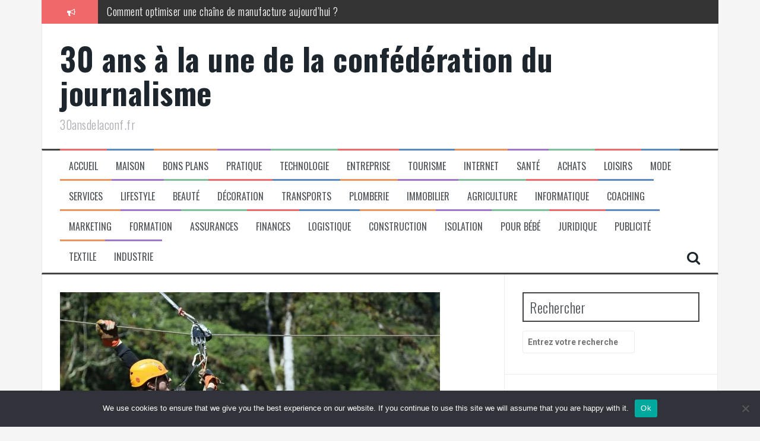

--- FILE ---
content_type: text/html; charset=UTF-8
request_url: https://30ansdelaconf.fr/aventure-unique-lors-dun-sejour-saut-a-lelastique-a-paris/
body_size: 22787
content:
<!DOCTYPE html>
<html dir="ltr" lang="fr-FR" prefix="og: https://ogp.me/ns#">
<head>
<meta charset="UTF-8">
<meta name="viewport" content="width=device-width, initial-scale=1">
<link rel="profile" href="https://gmpg.org/xfn/11">
<link rel="pingback" href="https://30ansdelaconf.fr/xmlrpc.php">

<title>Paris : Plongez dans l'audace du saut à l'élastique</title>

		<!-- All in One SEO 4.9.3 - aioseo.com -->
	<meta name="description" content="Paris offre une expérience de saut à l&#039;élastique ? Si vous êtes à la recherche d&#039;une aventure unique, le saut à l&#039;élastique à Paris est une option à considérer." />
	<meta name="robots" content="max-image-preview:large" />
	<meta name="author" content="Zozo"/>
	<link rel="canonical" href="https://30ansdelaconf.fr/aventure-unique-lors-dun-sejour-saut-a-lelastique-a-paris/" />
	<meta name="generator" content="All in One SEO (AIOSEO) 4.9.3" />
		<meta property="og:locale" content="fr_FR" />
		<meta property="og:site_name" content="30 ans à la une de la confédération du journalisme - 30ansdelaconf.fr" />
		<meta property="og:type" content="article" />
		<meta property="og:title" content="Paris : Plongez dans l&#039;audace du saut à l&#039;élastique" />
		<meta property="og:description" content="Paris offre une expérience de saut à l&#039;élastique ? Si vous êtes à la recherche d&#039;une aventure unique, le saut à l&#039;élastique à Paris est une option à considérer." />
		<meta property="og:url" content="https://30ansdelaconf.fr/aventure-unique-lors-dun-sejour-saut-a-lelastique-a-paris/" />
		<meta property="article:published_time" content="2024-03-07T11:34:29+00:00" />
		<meta property="article:modified_time" content="2024-03-07T11:34:29+00:00" />
		<meta name="twitter:card" content="summary_large_image" />
		<meta name="twitter:title" content="Paris : Plongez dans l&#039;audace du saut à l&#039;élastique" />
		<meta name="twitter:description" content="Paris offre une expérience de saut à l&#039;élastique ? Si vous êtes à la recherche d&#039;une aventure unique, le saut à l&#039;élastique à Paris est une option à considérer." />
		<script type="application/ld+json" class="aioseo-schema">
			{"@context":"https:\/\/schema.org","@graph":[{"@type":"BlogPosting","@id":"https:\/\/30ansdelaconf.fr\/aventure-unique-lors-dun-sejour-saut-a-lelastique-a-paris\/#blogposting","name":"Paris : Plongez dans l'audace du saut \u00e0 l'\u00e9lastique","headline":"Pr\u00eat \u00e0 vivre une aventure unique lors d&rsquo;un s\u00e9jour saut \u00e0 l&rsquo;\u00e9lastique \u00e0 Paris ?","author":{"@id":"##author"},"publisher":{"@id":"https:\/\/30ansdelaconf.fr\/#organization"},"image":{"@type":"ImageObject","url":"https:\/\/30ansdelaconf.fr\/wp-content\/uploads\/2024\/03\/sejour-saut-a-lelastique-a-Paris.jpg","width":640,"height":427,"caption":"s\u00e9jour saut \u00e0 l'\u00e9lastique \u00e0 Paris"},"datePublished":"2024-03-07T12:34:29+01:00","dateModified":"2024-03-07T12:34:29+01:00","inLanguage":"fr-FR","mainEntityOfPage":{"@id":"https:\/\/30ansdelaconf.fr\/aventure-unique-lors-dun-sejour-saut-a-lelastique-a-paris\/#webpage"},"isPartOf":{"@id":"https:\/\/30ansdelaconf.fr\/aventure-unique-lors-dun-sejour-saut-a-lelastique-a-paris\/#webpage"},"articleSection":"Tourisme, saut \u00e0 l'\u00e9lastique"},{"@type":"BreadcrumbList","@id":"https:\/\/30ansdelaconf.fr\/aventure-unique-lors-dun-sejour-saut-a-lelastique-a-paris\/#breadcrumblist","itemListElement":[{"@type":"ListItem","@id":"https:\/\/30ansdelaconf.fr#listItem","position":1,"name":"Accueil","item":"https:\/\/30ansdelaconf.fr","nextItem":{"@type":"ListItem","@id":"https:\/\/30ansdelaconf.fr\/category\/tourisme\/#listItem","name":"Tourisme"}},{"@type":"ListItem","@id":"https:\/\/30ansdelaconf.fr\/category\/tourisme\/#listItem","position":2,"name":"Tourisme","item":"https:\/\/30ansdelaconf.fr\/category\/tourisme\/","nextItem":{"@type":"ListItem","@id":"https:\/\/30ansdelaconf.fr\/aventure-unique-lors-dun-sejour-saut-a-lelastique-a-paris\/#listItem","name":"Pr\u00eat \u00e0 vivre une aventure unique lors d&rsquo;un s\u00e9jour saut \u00e0 l&rsquo;\u00e9lastique \u00e0 Paris ?"},"previousItem":{"@type":"ListItem","@id":"https:\/\/30ansdelaconf.fr#listItem","name":"Accueil"}},{"@type":"ListItem","@id":"https:\/\/30ansdelaconf.fr\/aventure-unique-lors-dun-sejour-saut-a-lelastique-a-paris\/#listItem","position":3,"name":"Pr\u00eat \u00e0 vivre une aventure unique lors d&rsquo;un s\u00e9jour saut \u00e0 l&rsquo;\u00e9lastique \u00e0 Paris ?","previousItem":{"@type":"ListItem","@id":"https:\/\/30ansdelaconf.fr\/category\/tourisme\/#listItem","name":"Tourisme"}}]},{"@type":"Organization","@id":"https:\/\/30ansdelaconf.fr\/#organization","name":"30 ans \u00e0 la une de la conf\u00e9d\u00e9ration du journalisme","description":"30ansdelaconf.fr","url":"https:\/\/30ansdelaconf.fr\/","logo":{"@type":"ImageObject","url":"https:\/\/30ansdelaconf.fr\/wp-content\/uploads\/2021\/11\/orange-g28518e196_640-e1635768569643.png","@id":"https:\/\/30ansdelaconf.fr\/aventure-unique-lors-dun-sejour-saut-a-lelastique-a-paris\/#organizationLogo","width":250,"height":247,"caption":"30ansdelaconf.fr\/"},"image":{"@id":"https:\/\/30ansdelaconf.fr\/aventure-unique-lors-dun-sejour-saut-a-lelastique-a-paris\/#organizationLogo"}},{"@type":"Person","@id":"##author","url":"#","name":"Zozo"},{"@type":"WebPage","@id":"https:\/\/30ansdelaconf.fr\/aventure-unique-lors-dun-sejour-saut-a-lelastique-a-paris\/#webpage","url":"https:\/\/30ansdelaconf.fr\/aventure-unique-lors-dun-sejour-saut-a-lelastique-a-paris\/","name":"Paris : Plongez dans l'audace du saut \u00e0 l'\u00e9lastique","description":"Paris offre une exp\u00e9rience de saut \u00e0 l'\u00e9lastique ? Si vous \u00eates \u00e0 la recherche d'une aventure unique, le saut \u00e0 l'\u00e9lastique \u00e0 Paris est une option \u00e0 consid\u00e9rer.","inLanguage":"fr-FR","isPartOf":{"@id":"https:\/\/30ansdelaconf.fr\/#website"},"breadcrumb":{"@id":"https:\/\/30ansdelaconf.fr\/aventure-unique-lors-dun-sejour-saut-a-lelastique-a-paris\/#breadcrumblist"},"author":{"@id":"##author"},"creator":{"@id":"##author"},"image":{"@type":"ImageObject","url":"https:\/\/30ansdelaconf.fr\/wp-content\/uploads\/2024\/03\/sejour-saut-a-lelastique-a-Paris.jpg","@id":"https:\/\/30ansdelaconf.fr\/aventure-unique-lors-dun-sejour-saut-a-lelastique-a-paris\/#mainImage","width":640,"height":427,"caption":"s\u00e9jour saut \u00e0 l'\u00e9lastique \u00e0 Paris"},"primaryImageOfPage":{"@id":"https:\/\/30ansdelaconf.fr\/aventure-unique-lors-dun-sejour-saut-a-lelastique-a-paris\/#mainImage"},"datePublished":"2024-03-07T12:34:29+01:00","dateModified":"2024-03-07T12:34:29+01:00"},{"@type":"WebSite","@id":"https:\/\/30ansdelaconf.fr\/#website","url":"https:\/\/30ansdelaconf.fr\/","name":"30 ans \u00e0 la une de la conf\u00e9d\u00e9ration du journalisme","description":"30ansdelaconf.fr","inLanguage":"fr-FR","publisher":{"@id":"https:\/\/30ansdelaconf.fr\/#organization"}}]}
		</script>
		<!-- All in One SEO -->

<link rel='dns-prefetch' href='//www.googletagmanager.com' />
<link rel='dns-prefetch' href='//fonts.googleapis.com' />
<link rel='dns-prefetch' href='//pagead2.googlesyndication.com' />
<link rel="alternate" type="application/rss+xml" title="30 ans à la une de la confédération du journalisme &raquo; Flux" href="https://30ansdelaconf.fr/feed/" />
<link rel="alternate" type="application/rss+xml" title="30 ans à la une de la confédération du journalisme &raquo; Flux des commentaires" href="https://30ansdelaconf.fr/comments/feed/" />
<link rel="alternate" title="oEmbed (JSON)" type="application/json+oembed" href="https://30ansdelaconf.fr/wp-json/oembed/1.0/embed?url=https%3A%2F%2F30ansdelaconf.fr%2Faventure-unique-lors-dun-sejour-saut-a-lelastique-a-paris%2F" />
<link rel="alternate" title="oEmbed (XML)" type="text/xml+oembed" href="https://30ansdelaconf.fr/wp-json/oembed/1.0/embed?url=https%3A%2F%2F30ansdelaconf.fr%2Faventure-unique-lors-dun-sejour-saut-a-lelastique-a-paris%2F&#038;format=xml" />
<style id='wp-img-auto-sizes-contain-inline-css' type='text/css'>
img:is([sizes=auto i],[sizes^="auto," i]){contain-intrinsic-size:3000px 1500px}
/*# sourceURL=wp-img-auto-sizes-contain-inline-css */
</style>
<link rel='stylesheet' id='flex-posts-css' href='https://30ansdelaconf.fr/wp-content/plugins/flex-posts/public/css/flex-posts.min.css?ver=1.12.0' type='text/css' media='all' />
<style id='wp-emoji-styles-inline-css' type='text/css'>

	img.wp-smiley, img.emoji {
		display: inline !important;
		border: none !important;
		box-shadow: none !important;
		height: 1em !important;
		width: 1em !important;
		margin: 0 0.07em !important;
		vertical-align: -0.1em !important;
		background: none !important;
		padding: 0 !important;
	}
/*# sourceURL=wp-emoji-styles-inline-css */
</style>
<style id='classic-theme-styles-inline-css' type='text/css'>
/*! This file is auto-generated */
.wp-block-button__link{color:#fff;background-color:#32373c;border-radius:9999px;box-shadow:none;text-decoration:none;padding:calc(.667em + 2px) calc(1.333em + 2px);font-size:1.125em}.wp-block-file__button{background:#32373c;color:#fff;text-decoration:none}
/*# sourceURL=/wp-includes/css/classic-themes.min.css */
</style>
<link rel='stylesheet' id='cookie-notice-front-css' href='https://30ansdelaconf.fr/wp-content/plugins/cookie-notice/css/front.min.css?ver=2.5.11' type='text/css' media='all' />
<link rel='stylesheet' id='flymag-bootstrap-css' href='https://30ansdelaconf.fr/wp-content/themes/flymag/bootstrap/css/bootstrap.min.css?ver=1' type='text/css' media='all' />
<link rel='stylesheet' id='flymag-body-fonts-css' href='//fonts.googleapis.com/css?family=Roboto%3A400%2C400italic%2C700%2C700italic&#038;ver=6.9' type='text/css' media='all' />
<link rel='stylesheet' id='flymag-headings-fonts-css' href='//fonts.googleapis.com/css?family=Oswald%3A400%2C300%2C700&#038;ver=6.9' type='text/css' media='all' />
<link rel='stylesheet' id='flymag-style-css' href='https://30ansdelaconf.fr/wp-content/themes/flymag/style.css?ver=b8c4a3cf3ad3b0e62e880ad2d58bce44' type='text/css' media='all' />
<style id='flymag-style-inline-css' type='text/css'>
.social-navigation li:hover > a::before, a, a:hover, a:focus, a:active { color:}
.custom-menu-item-1:hover, .custom-menu-item-1 .sub-menu, .ticker-info, button, .button, input[type="button"], input[type="reset"], input[type="submit"] { background-color:}
.custom-menu-item-1 { border-color:}
.custom-menu-item-2:hover, .custom-menu-item-2 .sub-menu { background-color:}
.custom-menu-item-2 { border-color:}
.custom-menu-item-3:hover, .custom-menu-item-3 .sub-menu { background-color:}
.custom-menu-item-3 { border-color:}
.custom-menu-item-4:hover, .custom-menu-item-4 .sub-menu { background-color:}
.custom-menu-item-4 { border-color:}
.custom-menu-item-0:hover, .custom-menu-item-0 .sub-menu { background-color:}
.custom-menu-item-0 { border-color:}
.site-branding { background-color:}
.news-ticker { background-color:}
.site-title a, .site-title a:hover { color:}
.site-description { color:}
.main-navigation { background-color:}
.main-navigation a, .main-navigation li::before { color:}
body { color:}
.widget-area .widget, .widget-area .widget a { color:}
.site-footer, .footer-widget-area { background-color:}

/*# sourceURL=flymag-style-inline-css */
</style>
<link rel='stylesheet' id='flymag-font-awesome-css' href='https://30ansdelaconf.fr/wp-content/themes/flymag/fonts/font-awesome.min.css?ver=b8c4a3cf3ad3b0e62e880ad2d58bce44' type='text/css' media='all' />
<script type="text/javascript" id="cookie-notice-front-js-before">
/* <![CDATA[ */
var cnArgs = {"ajaxUrl":"https:\/\/30ansdelaconf.fr\/wp-admin\/admin-ajax.php","nonce":"f46293a20c","hideEffect":"fade","position":"bottom","onScroll":false,"onScrollOffset":100,"onClick":false,"cookieName":"cookie_notice_accepted","cookieTime":2592000,"cookieTimeRejected":2592000,"globalCookie":false,"redirection":false,"cache":false,"revokeCookies":false,"revokeCookiesOpt":"automatic"};

//# sourceURL=cookie-notice-front-js-before
/* ]]> */
</script>
<script type="text/javascript" src="https://30ansdelaconf.fr/wp-content/plugins/cookie-notice/js/front.min.js?ver=2.5.11" id="cookie-notice-front-js"></script>
<script type="text/javascript" src="https://30ansdelaconf.fr/wp-includes/js/jquery/jquery.min.js?ver=3.7.1" id="jquery-core-js"></script>
<script type="text/javascript" src="https://30ansdelaconf.fr/wp-includes/js/jquery/jquery-migrate.min.js?ver=3.4.1" id="jquery-migrate-js"></script>
<script type="text/javascript" src="https://30ansdelaconf.fr/wp-content/themes/flymag/js/jquery.fitvids.js?ver=1" id="flymag-fitvids-js"></script>
<script type="text/javascript" src="https://30ansdelaconf.fr/wp-content/themes/flymag/js/jquery.slicknav.min.js?ver=1" id="flymag-slicknav-js"></script>
<script type="text/javascript" src="https://30ansdelaconf.fr/wp-content/themes/flymag/js/jquery.easy-ticker.min.js?ver=1" id="flymag-ticker-js"></script>
<script type="text/javascript" src="https://30ansdelaconf.fr/wp-content/themes/flymag/js/wow.min.js?ver=1" id="flymag-animations-js"></script>
<script type="text/javascript" src="https://30ansdelaconf.fr/wp-content/themes/flymag/js/scripts.js?ver=1" id="flymag-scripts-js"></script>
<script type="text/javascript" src="https://30ansdelaconf.fr/wp-content/themes/flymag/js/owl.carousel.min.js?ver=1" id="flymag-owl-script-js"></script>
<script type="text/javascript" id="flymag-slider-init-js-extra">
/* <![CDATA[ */
var sliderOptions = {"slideshowspeed":"4000"};
//# sourceURL=flymag-slider-init-js-extra
/* ]]> */
</script>
<script type="text/javascript" src="https://30ansdelaconf.fr/wp-content/themes/flymag/js/slider-init.js?ver=1" id="flymag-slider-init-js"></script>

<!-- Extrait de code de la balise Google (gtag.js) ajouté par Site Kit -->
<!-- Extrait Google Analytics ajouté par Site Kit -->
<script type="text/javascript" src="https://www.googletagmanager.com/gtag/js?id=GT-TBVNR6K" id="google_gtagjs-js" async></script>
<script type="text/javascript" id="google_gtagjs-js-after">
/* <![CDATA[ */
window.dataLayer = window.dataLayer || [];function gtag(){dataLayer.push(arguments);}
gtag("set","linker",{"domains":["30ansdelaconf.fr"]});
gtag("js", new Date());
gtag("set", "developer_id.dZTNiMT", true);
gtag("config", "GT-TBVNR6K");
//# sourceURL=google_gtagjs-js-after
/* ]]> */
</script>
<link rel="https://api.w.org/" href="https://30ansdelaconf.fr/wp-json/" /><link rel="alternate" title="JSON" type="application/json" href="https://30ansdelaconf.fr/wp-json/wp/v2/posts/3492" /><link rel="EditURI" type="application/rsd+xml" title="RSD" href="https://30ansdelaconf.fr/xmlrpc.php?rsd" />
<meta name="generator" content="Site Kit by Google 1.170.0" /><!--[if lt IE 9]>
<script src="https://30ansdelaconf.fr/wp-content/themes/flymag/js/html5shiv.js"></script>
<![endif]-->

<!-- Balises Meta Google AdSense ajoutées par Site Kit -->
<meta name="google-adsense-platform-account" content="ca-host-pub-2644536267352236">
<meta name="google-adsense-platform-domain" content="sitekit.withgoogle.com">
<!-- Fin des balises Meta End Google AdSense ajoutées par Site Kit -->
<style type="text/css">.recentcomments a{display:inline !important;padding:0 !important;margin:0 !important;}</style>
<!-- Extrait Google AdSense ajouté par Site Kit -->
<script type="text/javascript" async="async" src="https://pagead2.googlesyndication.com/pagead/js/adsbygoogle.js?client=ca-pub-9452625998653244&amp;host=ca-host-pub-2644536267352236" crossorigin="anonymous"></script>

<!-- End Google AdSense snippet added by Site Kit -->
<link rel="icon" href="https://30ansdelaconf.fr/wp-content/uploads/2021/11/cropped-orange-g28518e196_640-e1635768569643-32x32.png" sizes="32x32" />
<link rel="icon" href="https://30ansdelaconf.fr/wp-content/uploads/2021/11/cropped-orange-g28518e196_640-e1635768569643-192x192.png" sizes="192x192" />
<link rel="apple-touch-icon" href="https://30ansdelaconf.fr/wp-content/uploads/2021/11/cropped-orange-g28518e196_640-e1635768569643-180x180.png" />
<meta name="msapplication-TileImage" content="https://30ansdelaconf.fr/wp-content/uploads/2021/11/cropped-orange-g28518e196_640-e1635768569643-270x270.png" />
<style id='wp-block-heading-inline-css' type='text/css'>
h1:where(.wp-block-heading).has-background,h2:where(.wp-block-heading).has-background,h3:where(.wp-block-heading).has-background,h4:where(.wp-block-heading).has-background,h5:where(.wp-block-heading).has-background,h6:where(.wp-block-heading).has-background{padding:1.25em 2.375em}h1.has-text-align-left[style*=writing-mode]:where([style*=vertical-lr]),h1.has-text-align-right[style*=writing-mode]:where([style*=vertical-rl]),h2.has-text-align-left[style*=writing-mode]:where([style*=vertical-lr]),h2.has-text-align-right[style*=writing-mode]:where([style*=vertical-rl]),h3.has-text-align-left[style*=writing-mode]:where([style*=vertical-lr]),h3.has-text-align-right[style*=writing-mode]:where([style*=vertical-rl]),h4.has-text-align-left[style*=writing-mode]:where([style*=vertical-lr]),h4.has-text-align-right[style*=writing-mode]:where([style*=vertical-rl]),h5.has-text-align-left[style*=writing-mode]:where([style*=vertical-lr]),h5.has-text-align-right[style*=writing-mode]:where([style*=vertical-rl]),h6.has-text-align-left[style*=writing-mode]:where([style*=vertical-lr]),h6.has-text-align-right[style*=writing-mode]:where([style*=vertical-rl]){rotate:180deg}
/*# sourceURL=https://30ansdelaconf.fr/wp-includes/blocks/heading/style.min.css */
</style>
<style id='wp-block-paragraph-inline-css' type='text/css'>
.is-small-text{font-size:.875em}.is-regular-text{font-size:1em}.is-large-text{font-size:2.25em}.is-larger-text{font-size:3em}.has-drop-cap:not(:focus):first-letter{float:left;font-size:8.4em;font-style:normal;font-weight:100;line-height:.68;margin:.05em .1em 0 0;text-transform:uppercase}body.rtl .has-drop-cap:not(:focus):first-letter{float:none;margin-left:.1em}p.has-drop-cap.has-background{overflow:hidden}:root :where(p.has-background){padding:1.25em 2.375em}:where(p.has-text-color:not(.has-link-color)) a{color:inherit}p.has-text-align-left[style*="writing-mode:vertical-lr"],p.has-text-align-right[style*="writing-mode:vertical-rl"]{rotate:180deg}
/*# sourceURL=https://30ansdelaconf.fr/wp-includes/blocks/paragraph/style.min.css */
</style>
<style id='global-styles-inline-css' type='text/css'>
:root{--wp--preset--aspect-ratio--square: 1;--wp--preset--aspect-ratio--4-3: 4/3;--wp--preset--aspect-ratio--3-4: 3/4;--wp--preset--aspect-ratio--3-2: 3/2;--wp--preset--aspect-ratio--2-3: 2/3;--wp--preset--aspect-ratio--16-9: 16/9;--wp--preset--aspect-ratio--9-16: 9/16;--wp--preset--color--black: #000000;--wp--preset--color--cyan-bluish-gray: #abb8c3;--wp--preset--color--white: #ffffff;--wp--preset--color--pale-pink: #f78da7;--wp--preset--color--vivid-red: #cf2e2e;--wp--preset--color--luminous-vivid-orange: #ff6900;--wp--preset--color--luminous-vivid-amber: #fcb900;--wp--preset--color--light-green-cyan: #7bdcb5;--wp--preset--color--vivid-green-cyan: #00d084;--wp--preset--color--pale-cyan-blue: #8ed1fc;--wp--preset--color--vivid-cyan-blue: #0693e3;--wp--preset--color--vivid-purple: #9b51e0;--wp--preset--gradient--vivid-cyan-blue-to-vivid-purple: linear-gradient(135deg,rgb(6,147,227) 0%,rgb(155,81,224) 100%);--wp--preset--gradient--light-green-cyan-to-vivid-green-cyan: linear-gradient(135deg,rgb(122,220,180) 0%,rgb(0,208,130) 100%);--wp--preset--gradient--luminous-vivid-amber-to-luminous-vivid-orange: linear-gradient(135deg,rgb(252,185,0) 0%,rgb(255,105,0) 100%);--wp--preset--gradient--luminous-vivid-orange-to-vivid-red: linear-gradient(135deg,rgb(255,105,0) 0%,rgb(207,46,46) 100%);--wp--preset--gradient--very-light-gray-to-cyan-bluish-gray: linear-gradient(135deg,rgb(238,238,238) 0%,rgb(169,184,195) 100%);--wp--preset--gradient--cool-to-warm-spectrum: linear-gradient(135deg,rgb(74,234,220) 0%,rgb(151,120,209) 20%,rgb(207,42,186) 40%,rgb(238,44,130) 60%,rgb(251,105,98) 80%,rgb(254,248,76) 100%);--wp--preset--gradient--blush-light-purple: linear-gradient(135deg,rgb(255,206,236) 0%,rgb(152,150,240) 100%);--wp--preset--gradient--blush-bordeaux: linear-gradient(135deg,rgb(254,205,165) 0%,rgb(254,45,45) 50%,rgb(107,0,62) 100%);--wp--preset--gradient--luminous-dusk: linear-gradient(135deg,rgb(255,203,112) 0%,rgb(199,81,192) 50%,rgb(65,88,208) 100%);--wp--preset--gradient--pale-ocean: linear-gradient(135deg,rgb(255,245,203) 0%,rgb(182,227,212) 50%,rgb(51,167,181) 100%);--wp--preset--gradient--electric-grass: linear-gradient(135deg,rgb(202,248,128) 0%,rgb(113,206,126) 100%);--wp--preset--gradient--midnight: linear-gradient(135deg,rgb(2,3,129) 0%,rgb(40,116,252) 100%);--wp--preset--font-size--small: 13px;--wp--preset--font-size--medium: 20px;--wp--preset--font-size--large: 36px;--wp--preset--font-size--x-large: 42px;--wp--preset--spacing--20: 0.44rem;--wp--preset--spacing--30: 0.67rem;--wp--preset--spacing--40: 1rem;--wp--preset--spacing--50: 1.5rem;--wp--preset--spacing--60: 2.25rem;--wp--preset--spacing--70: 3.38rem;--wp--preset--spacing--80: 5.06rem;--wp--preset--shadow--natural: 6px 6px 9px rgba(0, 0, 0, 0.2);--wp--preset--shadow--deep: 12px 12px 50px rgba(0, 0, 0, 0.4);--wp--preset--shadow--sharp: 6px 6px 0px rgba(0, 0, 0, 0.2);--wp--preset--shadow--outlined: 6px 6px 0px -3px rgb(255, 255, 255), 6px 6px rgb(0, 0, 0);--wp--preset--shadow--crisp: 6px 6px 0px rgb(0, 0, 0);}:where(.is-layout-flex){gap: 0.5em;}:where(.is-layout-grid){gap: 0.5em;}body .is-layout-flex{display: flex;}.is-layout-flex{flex-wrap: wrap;align-items: center;}.is-layout-flex > :is(*, div){margin: 0;}body .is-layout-grid{display: grid;}.is-layout-grid > :is(*, div){margin: 0;}:where(.wp-block-columns.is-layout-flex){gap: 2em;}:where(.wp-block-columns.is-layout-grid){gap: 2em;}:where(.wp-block-post-template.is-layout-flex){gap: 1.25em;}:where(.wp-block-post-template.is-layout-grid){gap: 1.25em;}.has-black-color{color: var(--wp--preset--color--black) !important;}.has-cyan-bluish-gray-color{color: var(--wp--preset--color--cyan-bluish-gray) !important;}.has-white-color{color: var(--wp--preset--color--white) !important;}.has-pale-pink-color{color: var(--wp--preset--color--pale-pink) !important;}.has-vivid-red-color{color: var(--wp--preset--color--vivid-red) !important;}.has-luminous-vivid-orange-color{color: var(--wp--preset--color--luminous-vivid-orange) !important;}.has-luminous-vivid-amber-color{color: var(--wp--preset--color--luminous-vivid-amber) !important;}.has-light-green-cyan-color{color: var(--wp--preset--color--light-green-cyan) !important;}.has-vivid-green-cyan-color{color: var(--wp--preset--color--vivid-green-cyan) !important;}.has-pale-cyan-blue-color{color: var(--wp--preset--color--pale-cyan-blue) !important;}.has-vivid-cyan-blue-color{color: var(--wp--preset--color--vivid-cyan-blue) !important;}.has-vivid-purple-color{color: var(--wp--preset--color--vivid-purple) !important;}.has-black-background-color{background-color: var(--wp--preset--color--black) !important;}.has-cyan-bluish-gray-background-color{background-color: var(--wp--preset--color--cyan-bluish-gray) !important;}.has-white-background-color{background-color: var(--wp--preset--color--white) !important;}.has-pale-pink-background-color{background-color: var(--wp--preset--color--pale-pink) !important;}.has-vivid-red-background-color{background-color: var(--wp--preset--color--vivid-red) !important;}.has-luminous-vivid-orange-background-color{background-color: var(--wp--preset--color--luminous-vivid-orange) !important;}.has-luminous-vivid-amber-background-color{background-color: var(--wp--preset--color--luminous-vivid-amber) !important;}.has-light-green-cyan-background-color{background-color: var(--wp--preset--color--light-green-cyan) !important;}.has-vivid-green-cyan-background-color{background-color: var(--wp--preset--color--vivid-green-cyan) !important;}.has-pale-cyan-blue-background-color{background-color: var(--wp--preset--color--pale-cyan-blue) !important;}.has-vivid-cyan-blue-background-color{background-color: var(--wp--preset--color--vivid-cyan-blue) !important;}.has-vivid-purple-background-color{background-color: var(--wp--preset--color--vivid-purple) !important;}.has-black-border-color{border-color: var(--wp--preset--color--black) !important;}.has-cyan-bluish-gray-border-color{border-color: var(--wp--preset--color--cyan-bluish-gray) !important;}.has-white-border-color{border-color: var(--wp--preset--color--white) !important;}.has-pale-pink-border-color{border-color: var(--wp--preset--color--pale-pink) !important;}.has-vivid-red-border-color{border-color: var(--wp--preset--color--vivid-red) !important;}.has-luminous-vivid-orange-border-color{border-color: var(--wp--preset--color--luminous-vivid-orange) !important;}.has-luminous-vivid-amber-border-color{border-color: var(--wp--preset--color--luminous-vivid-amber) !important;}.has-light-green-cyan-border-color{border-color: var(--wp--preset--color--light-green-cyan) !important;}.has-vivid-green-cyan-border-color{border-color: var(--wp--preset--color--vivid-green-cyan) !important;}.has-pale-cyan-blue-border-color{border-color: var(--wp--preset--color--pale-cyan-blue) !important;}.has-vivid-cyan-blue-border-color{border-color: var(--wp--preset--color--vivid-cyan-blue) !important;}.has-vivid-purple-border-color{border-color: var(--wp--preset--color--vivid-purple) !important;}.has-vivid-cyan-blue-to-vivid-purple-gradient-background{background: var(--wp--preset--gradient--vivid-cyan-blue-to-vivid-purple) !important;}.has-light-green-cyan-to-vivid-green-cyan-gradient-background{background: var(--wp--preset--gradient--light-green-cyan-to-vivid-green-cyan) !important;}.has-luminous-vivid-amber-to-luminous-vivid-orange-gradient-background{background: var(--wp--preset--gradient--luminous-vivid-amber-to-luminous-vivid-orange) !important;}.has-luminous-vivid-orange-to-vivid-red-gradient-background{background: var(--wp--preset--gradient--luminous-vivid-orange-to-vivid-red) !important;}.has-very-light-gray-to-cyan-bluish-gray-gradient-background{background: var(--wp--preset--gradient--very-light-gray-to-cyan-bluish-gray) !important;}.has-cool-to-warm-spectrum-gradient-background{background: var(--wp--preset--gradient--cool-to-warm-spectrum) !important;}.has-blush-light-purple-gradient-background{background: var(--wp--preset--gradient--blush-light-purple) !important;}.has-blush-bordeaux-gradient-background{background: var(--wp--preset--gradient--blush-bordeaux) !important;}.has-luminous-dusk-gradient-background{background: var(--wp--preset--gradient--luminous-dusk) !important;}.has-pale-ocean-gradient-background{background: var(--wp--preset--gradient--pale-ocean) !important;}.has-electric-grass-gradient-background{background: var(--wp--preset--gradient--electric-grass) !important;}.has-midnight-gradient-background{background: var(--wp--preset--gradient--midnight) !important;}.has-small-font-size{font-size: var(--wp--preset--font-size--small) !important;}.has-medium-font-size{font-size: var(--wp--preset--font-size--medium) !important;}.has-large-font-size{font-size: var(--wp--preset--font-size--large) !important;}.has-x-large-font-size{font-size: var(--wp--preset--font-size--x-large) !important;}
/*# sourceURL=global-styles-inline-css */
</style>
</head>

<body data-rsssl=1 class="wp-singular post-template-default single single-post postid-3492 single-format-standard wp-theme-flymag cookies-not-set group-blog">
<div id="page" class="hfeed site">
	<a class="skip-link screen-reader-text" href="#content">Aller au contenu</a>

			
			<div class="latest-news container">
				<div class="ticker-info col-md-1 col-sm-1 col-xs-1">
					<i class="fa fa-bullhorn"></i>
				</div>
				<div class="news-ticker col-md-11 col-sm-11 col-xs-11">
					<div class="ticker-inner">
													<h4 class="ticker-title"><a href="https://30ansdelaconf.fr/optimiser-chaine-manufacture/" rel="bookmark">Comment optimiser une chaîne de manufacture aujourd’hui ?</a></h4>													<h4 class="ticker-title"><a href="https://30ansdelaconf.fr/le-sport-est-accessible-aujourdhui/" rel="bookmark">Pourquoi le sport est-il plus accessible aujourd&rsquo;hui ?</a></h4>													<h4 class="ticker-title"><a href="https://30ansdelaconf.fr/temoignages-soins-anti-chute/" rel="bookmark">Paroles d’utilisateurs : témoignages sur l’efficacité des soins anti-chute</a></h4>													<h4 class="ticker-title"><a href="https://30ansdelaconf.fr/loptimisation-dune-breadboard/" rel="bookmark">Ce que personne ne dit sur l&rsquo;optimisation d&rsquo;une breadboard</a></h4>													<h4 class="ticker-title"><a href="https://30ansdelaconf.fr/sublimer-votre-interieur-quotidien/" rel="bookmark">Idées ingénieuses pour sublimer votre intérieur quotidien</a></h4>													<h4 class="ticker-title"><a href="https://30ansdelaconf.fr/prevenir-les-incendies-de-cheminee/" rel="bookmark">Comment prévenir les incendies de cheminée facilement ?</a></h4>											</div>
				</div>
			</div>

			
	<header id="masthead" class="site-header container clearfix" role="banner">
		<div class="site-branding clearfix">
							<h1 class="site-title"><a href="https://30ansdelaconf.fr/" rel="home">30 ans à la une de la confédération du journalisme</a></h1>
				<h2 class="site-description">30ansdelaconf.fr</h2>
					</div>
		<nav id="site-navigation" class="main-navigation" role="navigation">
			<div class="menu-menu-superieur-container"><ul id="menu-menu-superieur" class="menu"><li id="menu-item-19" class="menu-item menu-item-type-custom menu-item-object-custom menu-item-home menu-item-19 custom-menu-item-1"><a href="https://30ansdelaconf.fr/">Accueil</a></li>
<li id="menu-item-2396" class="menu-item menu-item-type-taxonomy menu-item-object-category menu-item-2396 custom-menu-item-2"><a href="https://30ansdelaconf.fr/category/maison/">Maison</a></li>
<li id="menu-item-2397" class="menu-item menu-item-type-taxonomy menu-item-object-category menu-item-2397 custom-menu-item-3"><a href="https://30ansdelaconf.fr/category/bons-plans/">Bons plans</a></li>
<li id="menu-item-2398" class="menu-item menu-item-type-taxonomy menu-item-object-category menu-item-2398 custom-menu-item-4"><a href="https://30ansdelaconf.fr/category/pratique/">Pratique</a></li>
<li id="menu-item-2399" class="menu-item menu-item-type-taxonomy menu-item-object-category menu-item-2399 custom-menu-item-0"><a href="https://30ansdelaconf.fr/category/technologie/">Technologie</a></li>
<li id="menu-item-2400" class="menu-item menu-item-type-taxonomy menu-item-object-category menu-item-2400 custom-menu-item-1"><a href="https://30ansdelaconf.fr/category/entreprise/">Entreprise</a></li>
<li id="menu-item-2401" class="menu-item menu-item-type-taxonomy menu-item-object-category current-post-ancestor current-menu-parent current-post-parent menu-item-2401 custom-menu-item-2"><a href="https://30ansdelaconf.fr/category/tourisme/">Tourisme</a></li>
<li id="menu-item-2402" class="menu-item menu-item-type-taxonomy menu-item-object-category menu-item-2402 custom-menu-item-3"><a href="https://30ansdelaconf.fr/category/internet/">Internet</a></li>
<li id="menu-item-2403" class="menu-item menu-item-type-taxonomy menu-item-object-category menu-item-2403 custom-menu-item-4"><a href="https://30ansdelaconf.fr/category/sante/">Santé</a></li>
<li id="menu-item-2404" class="menu-item menu-item-type-taxonomy menu-item-object-category menu-item-2404 custom-menu-item-0"><a href="https://30ansdelaconf.fr/category/achats/">Achats</a></li>
<li id="menu-item-2405" class="menu-item menu-item-type-taxonomy menu-item-object-category menu-item-2405 custom-menu-item-1"><a href="https://30ansdelaconf.fr/category/loisirs/">Loisirs</a></li>
<li id="menu-item-2406" class="menu-item menu-item-type-taxonomy menu-item-object-category menu-item-2406 custom-menu-item-2"><a href="https://30ansdelaconf.fr/category/mode/">Mode</a></li>
<li id="menu-item-2407" class="menu-item menu-item-type-taxonomy menu-item-object-category menu-item-2407 custom-menu-item-3"><a href="https://30ansdelaconf.fr/category/services/">Services</a></li>
<li id="menu-item-2408" class="menu-item menu-item-type-taxonomy menu-item-object-category menu-item-2408 custom-menu-item-4"><a href="https://30ansdelaconf.fr/category/lifestyle/">Lifestyle</a></li>
<li id="menu-item-2409" class="menu-item menu-item-type-taxonomy menu-item-object-category menu-item-2409 custom-menu-item-0"><a href="https://30ansdelaconf.fr/category/mode/beaute/">beauté</a></li>
<li id="menu-item-2410" class="menu-item menu-item-type-taxonomy menu-item-object-category menu-item-2410 custom-menu-item-1"><a href="https://30ansdelaconf.fr/category/maison/decoration/">Décoration</a></li>
<li id="menu-item-2411" class="menu-item menu-item-type-taxonomy menu-item-object-category menu-item-2411 custom-menu-item-2"><a href="https://30ansdelaconf.fr/category/transports/">Transports</a></li>
<li id="menu-item-2412" class="menu-item menu-item-type-taxonomy menu-item-object-category menu-item-2412 custom-menu-item-3"><a href="https://30ansdelaconf.fr/category/maison/plomberie/">Plomberie</a></li>
<li id="menu-item-2413" class="menu-item menu-item-type-taxonomy menu-item-object-category menu-item-2413 custom-menu-item-4"><a href="https://30ansdelaconf.fr/category/immobilier/">Immobilier</a></li>
<li id="menu-item-2414" class="menu-item menu-item-type-taxonomy menu-item-object-category menu-item-2414 custom-menu-item-0"><a href="https://30ansdelaconf.fr/category/agriculture/">Agriculture</a></li>
<li id="menu-item-2415" class="menu-item menu-item-type-taxonomy menu-item-object-category menu-item-2415 custom-menu-item-1"><a href="https://30ansdelaconf.fr/category/informatique/">Informatique</a></li>
<li id="menu-item-2416" class="menu-item menu-item-type-taxonomy menu-item-object-category menu-item-2416 custom-menu-item-2"><a href="https://30ansdelaconf.fr/category/coaching/">Coaching</a></li>
<li id="menu-item-2417" class="menu-item menu-item-type-taxonomy menu-item-object-category menu-item-2417 custom-menu-item-3"><a href="https://30ansdelaconf.fr/category/marketing/">Marketing</a></li>
<li id="menu-item-2418" class="menu-item menu-item-type-taxonomy menu-item-object-category menu-item-2418 custom-menu-item-4"><a href="https://30ansdelaconf.fr/category/formation/">Formation</a></li>
<li id="menu-item-2419" class="menu-item menu-item-type-taxonomy menu-item-object-category menu-item-2419 custom-menu-item-0"><a href="https://30ansdelaconf.fr/category/assurances/">Assurances</a></li>
<li id="menu-item-2420" class="menu-item menu-item-type-taxonomy menu-item-object-category menu-item-2420 custom-menu-item-1"><a href="https://30ansdelaconf.fr/category/finances/">Finances</a></li>
<li id="menu-item-2421" class="menu-item menu-item-type-taxonomy menu-item-object-category menu-item-2421 custom-menu-item-2"><a href="https://30ansdelaconf.fr/category/logistique/">Logistique</a></li>
<li id="menu-item-2422" class="menu-item menu-item-type-taxonomy menu-item-object-category menu-item-2422 custom-menu-item-3"><a href="https://30ansdelaconf.fr/category/construction/">Construction</a></li>
<li id="menu-item-2423" class="menu-item menu-item-type-taxonomy menu-item-object-category menu-item-2423 custom-menu-item-4"><a href="https://30ansdelaconf.fr/category/maison/isolation/">Isolation</a></li>
<li id="menu-item-2424" class="menu-item menu-item-type-taxonomy menu-item-object-category menu-item-2424 custom-menu-item-0"><a href="https://30ansdelaconf.fr/category/pour-bebe/">Pour Bébé</a></li>
<li id="menu-item-2425" class="menu-item menu-item-type-taxonomy menu-item-object-category menu-item-2425 custom-menu-item-1"><a href="https://30ansdelaconf.fr/category/juridique/">Juridique</a></li>
<li id="menu-item-2426" class="menu-item menu-item-type-taxonomy menu-item-object-category menu-item-2426 custom-menu-item-2"><a href="https://30ansdelaconf.fr/category/publicite/">Publicité</a></li>
<li id="menu-item-2427" class="menu-item menu-item-type-taxonomy menu-item-object-category menu-item-2427 custom-menu-item-3"><a href="https://30ansdelaconf.fr/category/textile/">Textile</a></li>
<li id="menu-item-2428" class="menu-item menu-item-type-taxonomy menu-item-object-category menu-item-2428 custom-menu-item-4"><a href="https://30ansdelaconf.fr/category/industrie/">Industrie</a></li>
</ul></div>			<span class="search-toggle"><i class="fa fa-search"></i></span>
			
<div class="search-wrapper">
	<form role="search" method="get" class="flymag-search-form" action="https://30ansdelaconf.fr/">
		<span class="search-close"><i class="fa fa-times"></i></span>
		<label>
			<span class="screen-reader-text">Recherche pour :</span>
			<input type="search" class="search-field" placeholder="Entrez votre recherche" value="" name="s" title="Recherche pour :" />
		</label>
	</form>
</div>
	
		</nav><!-- #site-navigation -->
		<nav class="mobile-nav"></nav>
	</header><!-- #masthead -->

	<div id="content" class="site-content container clearfix">
	
	
	<div id="primary" class="content-area ">
		<main id="main" class="site-main" role="main">

		
			
<article id="post-3492" class="post-3492 post type-post status-publish format-standard has-post-thumbnail hentry category-tourisme tag-saut-a-lelastique">

			<div class="single-thumb">
			<img width="640" height="427" src="https://30ansdelaconf.fr/wp-content/uploads/2024/03/sejour-saut-a-lelastique-a-Paris.jpg" class="attachment-entry-thumb size-entry-thumb wp-post-image" alt="séjour saut à l&#039;élastique à Paris" decoding="async" fetchpriority="high" srcset="https://30ansdelaconf.fr/wp-content/uploads/2024/03/sejour-saut-a-lelastique-a-Paris.jpg 640w, https://30ansdelaconf.fr/wp-content/uploads/2024/03/sejour-saut-a-lelastique-a-Paris-300x200.jpg 300w, https://30ansdelaconf.fr/wp-content/uploads/2024/03/sejour-saut-a-lelastique-a-Paris-600x400.jpg 600w" sizes="(max-width: 640px) 100vw, 640px" />		</div>	
	
	<header class="entry-header">
		<h1 class="entry-title">Prêt à vivre une aventure unique lors d&rsquo;un séjour saut à l&rsquo;élastique à Paris ?</h1>
				<div class="entry-meta">
			<span class="posted-on"><i class="fa fa-calendar"></i> <a href="https://30ansdelaconf.fr/aventure-unique-lors-dun-sejour-saut-a-lelastique-a-paris/" rel="bookmark"><time class="entry-date published updated" datetime="2024-03-07T12:34:29+01:00">7 mars 2024</time></a></span><span class="byline"> <i class="fa fa-user"></i> <span class="author vcard"><a class="url fn n" href="#">Zozo</a></span></span>		</div><!-- .entry-meta -->
			</header><!-- .entry-header -->

	<div class="entry-content">
		<p style="text-align: justify">Paris est réputée pour ses monuments emblématiques, sa cuisine délicieuse et son ambiance romantique. Mais saviez-vous que la Ville Lumière offre également une expérience de saut à l&rsquo;élastique palpitant ? Si vous êtes à la recherche d&rsquo;une aventure unique, le saut à l&rsquo;élastique à Paris est une option à considérer.<span id="more-3492"></span></p>
<h2 style="text-align: justify">Pourquoi choisir Paris pour le saut à l&rsquo;élastique?</h2>
<p style="text-align: justify">Le saut à l&rsquo;élastique est une activité extrême où les participants sautent d&rsquo;une grande hauteur tout en étant attachés à un élastique. Une fois qu&rsquo;ils atteignent le point le plus bas de leur saut, l&rsquo;élastique s&rsquo;étire et les propulse vers le haut, créant une sensation de chute libre suivie d&rsquo;une montée rapide.</p>
<p style="text-align: justify">Paris est réputée pour sa beauté, sa culture et son histoire, mais c&rsquo;est aussi un lieu idéal pour le saut à l&rsquo;élastique en raison de ses monuments emblématiques. Imaginez-vous en train de sauter d&rsquo;une plateforme au-dessus de la Seine, avec la Tour Eiffel en toile de fond ou en survolant les jardins luxuriants du Parc de la Villette. À Paris, vous avez l&#8217;embarras du choix en ce qui concerne les endroits où sauter. Que vous préfériez le cadre romantique de la ville ou les défis plus extrêmes comme sauter depuis un pont, il y a une option pour chaque niveau d&rsquo;audace.</p>
<h2 style="text-align: justify">Quels sont les lieux populaires pour le saut à l&rsquo;élastique à Paris ?</h2>
<p style="text-align: justify">Le Viaduc d&rsquo;Austerlitz, situé dans le 13ème arrondissement de Paris, est une destination incontournable pour les passionnés de <a href="https://elastique-saut.fr/">saut élastique proche Paris</a>. Avec une hauteur impressionnante de 42 mètres, ce pont ferroviaire offre une vue époustouflante sur la Seine et les quais de Paris. Les amateurs de sensations fortes peuvent s&rsquo;élancer dans le vide depuis ce point culminant, vivant ainsi une expérience inoubliable au cœur de la ville.</p>
<p style="text-align: justify">Niché dans la pittoresque région normande, à proximité de Paris, le Viaduc de Souleuvre est un autre lieu prisé pour le saut à l&rsquo;élastique. Avec une hauteur vertigineuse de 61 mètres, ce viaduc offre une opportunité unique de défier les lois de la gravité tout en admirant les paysages spectaculaires de la campagne française. Les sauteurs intrépides sont invités à se lancer depuis ce majestueux ouvrage d&rsquo;art, garantissant ainsi une montée d&rsquo;adrénaline inégalée.</p>
<p style="text-align: justify">La Tour Montparnasse, célèbre pour sa silhouette emblématique dans le panorama parisien, propose également une expérience de saut à l&rsquo;élastique hors du commun. Perché à 210 mètres au-dessus du sol, son toit panoramique offre une plateforme idéale pour les amateurs de sensations fortes en quête d&rsquo;une expérience vertigineuse. Sauter depuis la <a href="https://www.routard.com/guide_voyage_lieu/5673-tour_montparnasse.htm">Tour Montparnasse</a> offre non seulement une vue imprenable sur la ville, mais aussi une dose d&rsquo;adrénaline incomparable.</p>
<h2 style="text-align: justify">Comment se préparer pour le saut à l&rsquo;élastique à Paris?</h2>
<p style="text-align: justify">Avant de vous lancer dans l&rsquo;aventure, recherchez des entreprises réputées qui offrent des sauts à l&rsquo;élastique à Paris. Assurez-vous qu&rsquo;elles ont une bonne réputation en matière de sécurité et d&rsquo;expérience client. Une fois que vous avez trouvé l&rsquo;entreprise idéale, réservez votre saut à l&rsquo;élastique à l&rsquo;avance pour garantir votre place.</p>
<p style="text-align: justify">Assurez-vous de connaître tous les détails logistiques, tels que l&#8217;emplacement, l&rsquo;heure de rendez-vous et les exigences en matière d&rsquo;équipement. La sécurité est primordiale lors du saut à l&rsquo;élastique. Suivez attentivement toutes les instructions fournies par votre guide et assurez-vous que votre équipement est en bon état. N&rsquo;oubliez pas de vérifier les conditions météorologiques avant de partir.</p>
<p style="text-align: justify">En conclusion, le saut à l&rsquo;élastique à Paris offre une expérience unique et palpitante pour les amateurs de sensations fortes. Des <a href="https://30ansdelaconf.fr/category/tourisme/">sites emblématiques</a> tels que le Viaduc d&rsquo;Austerlitz, le Viaduc de Souleuvre et la Tour Montparnasse offrent des opportunités inégalées de vivre des moments d&rsquo;adrénaline pure au cœur de la capitale française. Avec les précautions appropriées et un encadrement professionnel, cette activité promet des souvenirs inoubliables et des sensations fortes garanties.</p>
			</div><!-- .entry-content -->

	<footer class="entry-footer">
		<i class="fa fa-folder"></i>&nbsp;<span class="cat-links"><a href="https://30ansdelaconf.fr/category/tourisme/" rel="category tag">Tourisme</a></span><i class="fa fa-tags"></i>&nbsp;<span class="tags-links"><a href="https://30ansdelaconf.fr/tag/saut-a-lelastique/" rel="tag">saut à l'élastique</a></span>	</footer><!-- .entry-footer -->
</article><!-- #post-## -->

					<nav class="navigation post-navigation clearfix" role="navigation">
			<h1 class="screen-reader-text">Navigation d'article</h1>
			<div class="nav-links">
				<div class="nav-previous button"><a href="https://30ansdelaconf.fr/decouvrez-comment-optimiser-votre-entree-avec-une-entreprise-porte-automatique/" rel="prev"><span class="meta-nav">&larr;</span>&nbsp;Découvrez comment optimiser votre entrée avec une entreprise porte automatique</a></div><div class="nav-next button"><a href="https://30ansdelaconf.fr/choisir-nebuliseur-medicaux/" rel="next">Comment choisir le nébuliseur adapté à vos besoins médicaux ?&nbsp;<span class="meta-nav">&rarr;</span></a></div>			</div><!-- .nav-links -->
		</nav><!-- .navigation -->
		
			
		
		</main><!-- #main -->
	</div><!-- #primary -->


<div id="secondary" class="widget-area" role="complementary">
	<aside id="search-3" class="widget widget_search"><h3 class="widget-title"><span>Rechercher</span></h3>
<div class="search-wrapper">
	<form role="search" method="get" class="flymag-search-form" action="https://30ansdelaconf.fr/">
		<span class="search-close"><i class="fa fa-times"></i></span>
		<label>
			<span class="screen-reader-text">Recherche pour :</span>
			<input type="search" class="search-field" placeholder="Entrez votre recherche" value="" name="s" title="Recherche pour :" />
		</label>
	</form>
</div>
</aside>
		<aside id="recent-posts-3" class="widget widget_recent_entries">
		<h3 class="widget-title"><span>Articles récents</span></h3>
		<ul>
											<li>
					<a href="https://30ansdelaconf.fr/optimiser-chaine-manufacture/">Comment optimiser une chaîne de manufacture aujourd’hui ?</a>
									</li>
											<li>
					<a href="https://30ansdelaconf.fr/le-sport-est-accessible-aujourdhui/">Pourquoi le sport est-il plus accessible aujourd&rsquo;hui ?</a>
									</li>
											<li>
					<a href="https://30ansdelaconf.fr/temoignages-soins-anti-chute/">Paroles d’utilisateurs : témoignages sur l’efficacité des soins anti-chute</a>
									</li>
											<li>
					<a href="https://30ansdelaconf.fr/loptimisation-dune-breadboard/">Ce que personne ne dit sur l&rsquo;optimisation d&rsquo;une breadboard</a>
									</li>
											<li>
					<a href="https://30ansdelaconf.fr/sublimer-votre-interieur-quotidien/">Idées ingénieuses pour sublimer votre intérieur quotidien</a>
									</li>
											<li>
					<a href="https://30ansdelaconf.fr/prevenir-les-incendies-de-cheminee/">Comment prévenir les incendies de cheminée facilement ?</a>
									</li>
											<li>
					<a href="https://30ansdelaconf.fr/transformez-votre-espace/">Transformez votre espace avec des cloisons modulables élégantes</a>
									</li>
											<li>
					<a href="https://30ansdelaconf.fr/rester-en-pleine-forme/">10 astuces pour rester en pleine forme au quotidien</a>
									</li>
											<li>
					<a href="https://30ansdelaconf.fr/verification-de-la-pression-pneus/">Les 10 pièges courants à éviter absolument lors de la vérification de la pression des pneus</a>
									</li>
											<li>
					<a href="https://30ansdelaconf.fr/invasion-fourmis-appartement/">Comment réagir face à une invasion de fourmis dans son appartement</a>
									</li>
											<li>
					<a href="https://30ansdelaconf.fr/chariots-de-golf-electriques/">Ce que vous ignorez sur les chariots de golf électriques</a>
									</li>
											<li>
					<a href="https://30ansdelaconf.fr/mysteres-fascinants-des-deserts/">Les mystères fascinants des déserts du monde</a>
									</li>
											<li>
					<a href="https://30ansdelaconf.fr/bien-etre-et-finances/">Ce que personne ne dit sur l&rsquo;équilibre entre bien-être et finances</a>
									</li>
											<li>
					<a href="https://30ansdelaconf.fr/monopoly-contre-go/">Monopoly contre Go : le duel des jeux de stratégie</a>
									</li>
											<li>
					<a href="https://30ansdelaconf.fr/strategies-marketing-efficaces/">Inspirez votre public avec des stratégies marketing efficaces</a>
									</li>
											<li>
					<a href="https://30ansdelaconf.fr/visiter-des-usines-en-asie/">3 conseils pour visiter des usines en Asie efficacement</a>
									</li>
											<li>
					<a href="https://30ansdelaconf.fr/plateformes-suivi-transactions/">Les meilleures plateformes pour suivre et contrôler vos transactions bancaires</a>
									</li>
											<li>
					<a href="https://30ansdelaconf.fr/travaux-de-peinture/">Trouver l&rsquo;artisan idéal pour vos travaux de peinture</a>
									</li>
											<li>
					<a href="https://30ansdelaconf.fr/les-coques-iphone-air-comparees/">Choix et élégance : les coques iphone air comparées</a>
									</li>
											<li>
					<a href="https://30ansdelaconf.fr/strategies-pour-dynamiser-votre-entreprise-2/">3 stratégies pour dynamiser votre entreprise</a>
									</li>
											<li>
					<a href="https://30ansdelaconf.fr/strategies-pour-dynamiser-votre-entreprise/">3 stratégies pour dynamiser votre entreprise</a>
									</li>
											<li>
					<a href="https://30ansdelaconf.fr/entre-art-et-technologie-plongee-dans-lunivers-du-video-mapping/">Entre art et technologie : plongée dans l&rsquo;univers du vidéo mapping</a>
									</li>
											<li>
					<a href="https://30ansdelaconf.fr/securiser-maison-voyage/">Les essentiels pour sécuriser efficacement la maison quand on voyage</a>
									</li>
											<li>
					<a href="https://30ansdelaconf.fr/calorifugeage-industriel/">Calorifugeage industriel : un levier simple pour optimiser l&rsquo;énergie</a>
									</li>
											<li>
					<a href="https://30ansdelaconf.fr/vape-legislation-tout-savoir/">Vape et législation : ce qu’il faut savoir avant de vapoter</a>
									</li>
					</ul>

		</aside><aside id="flex-posts-list-2" class="widget widget_flex-posts-list"><h3 class="widget-title"><span></span></h3><div class="fp-row fp-list-1 fp-flex">

	
		
		<div class="fp-col fp-post">
			<div class="fp-flex">
						<div class="fp-media">
			<a class="fp-thumbnail" href="https://30ansdelaconf.fr/blonde-hair-specialist-perth/">
									<img width="150" height="150" src="https://30ansdelaconf.fr/wp-content/uploads/2025/07/blonde-hair-specialist-perth-150x150.png" class="attachment-thumbnail size-thumbnail wp-post-image" alt="" decoding="async" loading="lazy" />							</a>
					</div>
		
				<div class="fp-body">
													<span class="fp-categories">
			<a href="https://30ansdelaconf.fr/category/mode/" rel="category tag">Mode</a>		</span>
							
							<h4 class="fp-title">
			<a href="https://30ansdelaconf.fr/blonde-hair-specialist-perth/">À la découverte des spécialistes des cheveux blonds à Perth</a>
		</h4>
		
					<div class="fp-meta">
								<span class="fp-author">
			<span class="author vcard">
													<a class="url fn n" href="#">
						<span>Povoski</span>
					</a>
							</span>
		</span>
							</div>
				</div>
			</div>

							<div class="fp-excerpt">À la découverte des spécialistes des cheveux blonds à Perth Trouver un blonde hair specialist Perth qui comprend vos besoins et sait comment répondre à vos attentes est essentiel lorsque vous souhaitez obtenir le blond parfait. Que ce soit pour un blond platine, doré ou cendré, les techniques et les produits utilisés varient grandement. Un…</div>
			
							<div class="fp-readmore">
					<a href="https://30ansdelaconf.fr/blonde-hair-specialist-perth/" class="fp-readmore-link">En savoir plus</a>
				</div>
					</div>

	
		
		<div class="fp-col fp-post">
			<div class="fp-flex">
						<div class="fp-media">
			<a class="fp-thumbnail" href="https://30ansdelaconf.fr/obligation-du-demenageur/">
									<img width="150" height="150" src="https://30ansdelaconf.fr/wp-content/uploads/2025/05/brett-jordan-JUWY3uzN_Is-unsplash-150x150.jpg" class="attachment-thumbnail size-thumbnail wp-post-image" alt="obligation du déménageur" decoding="async" loading="lazy" />							</a>
					</div>
		
				<div class="fp-body">
													<span class="fp-categories">
			<a href="https://30ansdelaconf.fr/category/maison/" rel="category tag">Maison</a>		</span>
							
							<h4 class="fp-title">
			<a href="https://30ansdelaconf.fr/obligation-du-demenageur/">Quelles sont les obligations légales d&rsquo;un déménageur en 2025 ?</a>
		</h4>
		
					<div class="fp-meta">
								<span class="fp-author">
			<span class="author vcard">
													<a class="url fn n" href="#">
						<span>Marise</span>
					</a>
							</span>
		</span>
							</div>
				</div>
			</div>

							<div class="fp-excerpt">Dans un paysage réglementaire en constante évolution, les obligations légales des déménageurs en 2025 deviennent un enjeu central pour assurer un déménagement légal, sécurisé et conforme aux normes déménagement. De la conformité administrative à la responsabilité contractuelle, le recours à un professionnel du secteur s’impose pour garantir la protection des consommateurs. Cet article explore en…</div>
			
							<div class="fp-readmore">
					<a href="https://30ansdelaconf.fr/obligation-du-demenageur/" class="fp-readmore-link">En savoir plus</a>
				</div>
					</div>

	
		
		<div class="fp-col fp-post">
			<div class="fp-flex">
						<div class="fp-media">
			<a class="fp-thumbnail" href="https://30ansdelaconf.fr/creer-un-espace-de-coworking-adapte-aux-besoins-de-votre-entreprise/">
									<img width="150" height="150" src="https://30ansdelaconf.fr/wp-content/uploads/2024/09/people-1979261_640-150x150.jpg" class="attachment-thumbnail size-thumbnail wp-post-image" alt="espace de coworking" decoding="async" loading="lazy" />							</a>
					</div>
		
				<div class="fp-body">
													<span class="fp-categories">
			<a href="https://30ansdelaconf.fr/category/entreprise/" rel="category tag">Entreprise</a>		</span>
							
							<h4 class="fp-title">
			<a href="https://30ansdelaconf.fr/creer-un-espace-de-coworking-adapte-aux-besoins-de-votre-entreprise/">Créer un espace de coworking adapté aux besoins de votre entreprise</a>
		</h4>
		
					<div class="fp-meta">
								<span class="fp-author">
			<span class="author vcard">
													<a class="url fn n" href="#">
						<span>Marise</span>
					</a>
							</span>
		</span>
							</div>
				</div>
			</div>

							<div class="fp-excerpt">La création d&rsquo;un espace de coworking adapté aux besoins de votre entreprise implique plusieurs étapes clés, allant de la définition du concept à la réalisation d&rsquo;une étude de marché approfondie, en passant par le choix du lieu et la recherche de financements. Il est essentiel de prendre en compte les attentes des futurs coworkers pour…</div>
			
							<div class="fp-readmore">
					<a href="https://30ansdelaconf.fr/creer-un-espace-de-coworking-adapte-aux-besoins-de-votre-entreprise/" class="fp-readmore-link">En savoir plus</a>
				</div>
					</div>

	
		
		<div class="fp-col fp-post">
			<div class="fp-flex">
						<div class="fp-media">
			<a class="fp-thumbnail" href="https://30ansdelaconf.fr/t-shirt-moderne-design-voitures/">
									<img width="150" height="150" src="https://30ansdelaconf.fr/wp-content/uploads/2025/07/686cc42e350c31751958574-150x150.webp" class="attachment-thumbnail size-thumbnail wp-post-image" alt="T-shirt moderne avec design de voitures : pour les passionnés de l&#039;automobile" decoding="async" loading="lazy" />							</a>
					</div>
		
				<div class="fp-body">
													<span class="fp-categories">
			<a href="https://30ansdelaconf.fr/category/lifestyle/" rel="category tag">Lifestyle</a>		</span>
							
							<h4 class="fp-title">
			<a href="https://30ansdelaconf.fr/t-shirt-moderne-design-voitures/">T-shirt moderne avec design de voitures : pour les passionnés de l&rsquo;automobile</a>
		</h4>
		
					<div class="fp-meta">
								<span class="fp-author">
			<span class="author vcard">
													<a class="url fn n" href="#">
						<span>Mick Mick</span>
					</a>
							</span>
		</span>
							</div>
				</div>
			</div>

							<div class="fp-excerpt">&nbsp; Le t-shirt voiture représente bien plus qu&rsquo;un simple vêtement pour les passionnés d&rsquo;automobile. Ces pièces vestimentaires allient style et passion, permettant aux amateurs de véhicules d&rsquo;afficher leur enthousiasme au quotidien. Que vous soyez collectionneur, amateur de courses ou simplement attiré par l&rsquo;esthétique automobile, ces t-shirts offrent un moyen d&rsquo;expression unique qui marie confort et…</div>
			
							<div class="fp-readmore">
					<a href="https://30ansdelaconf.fr/t-shirt-moderne-design-voitures/" class="fp-readmore-link">En savoir plus</a>
				</div>
					</div>

	
		
		<div class="fp-col fp-post">
			<div class="fp-flex">
						<div class="fp-media">
			<a class="fp-thumbnail" href="https://30ansdelaconf.fr/la-telecommande-crawford-ea433-4k-la-qualite-a-un-prix-abordable/">
									<img width="150" height="150" src="https://30ansdelaconf.fr/wp-content/uploads/2020/06/crawford-ea433-4k-150x150.jpg" class="attachment-thumbnail size-thumbnail wp-post-image" alt="CRAWFORD EA433 4K" decoding="async" loading="lazy" />							</a>
					</div>
		
				<div class="fp-body">
													<span class="fp-categories">
			<a href="https://30ansdelaconf.fr/category/technologie/" rel="category tag">Technologie</a>		</span>
							
							<h4 class="fp-title">
			<a href="https://30ansdelaconf.fr/la-telecommande-crawford-ea433-4k-la-qualite-a-un-prix-abordable/">La télécommande CRAWFORD EA433 4K : la qualité à un prix abordable</a>
		</h4>
		
					<div class="fp-meta">
								<span class="fp-author">
			<span class="author vcard">
													<a class="url fn n" href="#">
						<span>Amine</span>
					</a>
							</span>
		</span>
							</div>
				</div>
			</div>

							<div class="fp-excerpt">La télécommande CRAWFORD EA433 4K figure sans aucun doute parmi les modèles de télécommandes offrant un rapport qualité-prix tout à fait intéressant. C’est le modèle de télécommande qu’il vous faut absolument !</div>
			
							<div class="fp-readmore">
					<a href="https://30ansdelaconf.fr/la-telecommande-crawford-ea433-4k-la-qualite-a-un-prix-abordable/" class="fp-readmore-link">En savoir plus</a>
				</div>
					</div>

	
		
		<div class="fp-col fp-post">
			<div class="fp-flex">
						<div class="fp-media">
			<a class="fp-thumbnail" href="https://30ansdelaconf.fr/valtus-devenir-manager-de-transition/">
									<img width="150" height="150" src="https://30ansdelaconf.fr/wp-content/uploads/2022/12/pexels-moose-photos-1586996-150x150.jpg" class="attachment-thumbnail size-thumbnail wp-post-image" alt="Valtus" decoding="async" loading="lazy" />							</a>
					</div>
		
				<div class="fp-body">
													<span class="fp-categories">
			<a href="https://30ansdelaconf.fr/category/non-classe/" rel="category tag">Non classé</a>		</span>
							
							<h4 class="fp-title">
			<a href="https://30ansdelaconf.fr/valtus-devenir-manager-de-transition/">Valtus : Devenir manager de transition</a>
		</h4>
		
					<div class="fp-meta">
								<span class="fp-author">
			<span class="author vcard">
													<a class="url fn n" href="#">
						<span>Cyril</span>
					</a>
							</span>
		</span>
							</div>
				</div>
			</div>

							<div class="fp-excerpt">Valtus est une société de conseil en management de transition qui propose des missions de management de transition pour des dirigeants et des consultants expérimentés. Si vous souhaitez devenir manager de transition grâce à Valtus, voici les étapes à suivre : Il est important de noter que devenir manager de transition grâce à Valtus nécessite…</div>
			
							<div class="fp-readmore">
					<a href="https://30ansdelaconf.fr/valtus-devenir-manager-de-transition/" class="fp-readmore-link">En savoir plus</a>
				</div>
					</div>

	
		
		<div class="fp-col fp-post">
			<div class="fp-flex">
						<div class="fp-media">
			<a class="fp-thumbnail" href="https://30ansdelaconf.fr/comment-choisir-le-bon-gobelet-opercule-pour-vos-besoins/">
									<img width="150" height="150" src="https://30ansdelaconf.fr/wp-content/uploads/2023/09/gobelet-opercule--150x150.jpeg" class="attachment-thumbnail size-thumbnail wp-post-image" alt="gobelet operculé" decoding="async" loading="lazy" />							</a>
					</div>
		
				<div class="fp-body">
													<span class="fp-categories">
			<a href="https://30ansdelaconf.fr/category/pratique/" rel="category tag">Pratique</a>		</span>
							
							<h4 class="fp-title">
			<a href="https://30ansdelaconf.fr/comment-choisir-le-bon-gobelet-opercule-pour-vos-besoins/">Comment choisir le bon gobelet operculé pour vos besoins ?</a>
		</h4>
		
					<div class="fp-meta">
								<span class="fp-author">
			<span class="author vcard">
													<a class="url fn n" href="#">
						<span>Valentina</span>
					</a>
							</span>
		</span>
							</div>
				</div>
			</div>

							<div class="fp-excerpt">Le choix du bon gobelet operculé peut sembler anodin, mais il revêt une importance cruciale dans de nombreuses situations, que ce soit pour votre entreprise, vos événements, ou même votre usage personnel.</div>
			
							<div class="fp-readmore">
					<a href="https://30ansdelaconf.fr/comment-choisir-le-bon-gobelet-opercule-pour-vos-besoins/" class="fp-readmore-link">En savoir plus</a>
				</div>
					</div>

	
	<div class="fp-col"></div>
	<div class="fp-col"></div>

</div>
<div class="fp-pagination"><span class="screen-reader-text">Page: </span><span aria-current="page" class="page-numbers current">1</span>
<a class="page-numbers" href="https://30ansdelaconf.fr/aventure-unique-lors-dun-sejour-saut-a-lelastique-a-paris/page/2/">2</a>
<span class="page-numbers dots">…</span>
<a class="page-numbers" href="https://30ansdelaconf.fr/aventure-unique-lors-dun-sejour-saut-a-lelastique-a-paris/page/182/">182</a>
<a class="next page-numbers" href="https://30ansdelaconf.fr/aventure-unique-lors-dun-sejour-saut-a-lelastique-a-paris/page/2/"><span class="screen-reader-text">Next</span> <span>&raquo;</span></a></div></aside></div><!-- #secondary -->

	</div><!-- #content -->
			
<div id="sidebar-footer" class="footer-widget-area clearfix" role="complementary">
	<div class="container">
							<div class="sidebar-column col-md-4 col-sm-4">
				<aside id="categories-4" class="widget widget_categories"><h3 class="widget-title">Catégories</h3>
			<ul>
					<li class="cat-item cat-item-21"><a href="https://30ansdelaconf.fr/category/achats/">Achats</a>
</li>
	<li class="cat-item cat-item-22"><a href="https://30ansdelaconf.fr/category/agriculture/">Agriculture</a>
</li>
	<li class="cat-item cat-item-20"><a href="https://30ansdelaconf.fr/category/assurances/">Assurances</a>
</li>
	<li class="cat-item cat-item-41"><a href="https://30ansdelaconf.fr/category/mode/beaute/">beauté</a>
</li>
	<li class="cat-item cat-item-9"><a href="https://30ansdelaconf.fr/category/bons-plans/">Bons plans</a>
</li>
	<li class="cat-item cat-item-24"><a href="https://30ansdelaconf.fr/category/coaching/">Coaching</a>
</li>
	<li class="cat-item cat-item-23"><a href="https://30ansdelaconf.fr/category/construction/">Construction</a>
</li>
	<li class="cat-item cat-item-8"><a href="https://30ansdelaconf.fr/category/maison/decoration/">Décoration</a>
</li>
	<li class="cat-item cat-item-5"><a href="https://30ansdelaconf.fr/category/entreprise/">Entreprise</a>
</li>
	<li class="cat-item cat-item-25"><a href="https://30ansdelaconf.fr/category/finances/">Finances</a>
</li>
	<li class="cat-item cat-item-11"><a href="https://30ansdelaconf.fr/category/formation/">Formation</a>
</li>
	<li class="cat-item cat-item-28"><a href="https://30ansdelaconf.fr/category/immobilier/">Immobilier</a>
</li>
	<li class="cat-item cat-item-26"><a href="https://30ansdelaconf.fr/category/industrie/">Industrie</a>
</li>
	<li class="cat-item cat-item-27"><a href="https://30ansdelaconf.fr/category/informatique/">Informatique</a>
</li>
	<li class="cat-item cat-item-29"><a href="https://30ansdelaconf.fr/category/internet/">Internet</a>
</li>
	<li class="cat-item cat-item-18"><a href="https://30ansdelaconf.fr/category/maison/isolation/">Isolation</a>
</li>
	<li class="cat-item cat-item-30"><a href="https://30ansdelaconf.fr/category/juridique/">Juridique</a>
</li>
	<li class="cat-item cat-item-32"><a href="https://30ansdelaconf.fr/category/lifestyle/">Lifestyle</a>
</li>
	<li class="cat-item cat-item-31"><a href="https://30ansdelaconf.fr/category/logistique/">Logistique</a>
</li>
	<li class="cat-item cat-item-12"><a href="https://30ansdelaconf.fr/category/loisirs/">Loisirs</a>
</li>
	<li class="cat-item cat-item-7"><a href="https://30ansdelaconf.fr/category/maison/">Maison</a>
</li>
	<li class="cat-item cat-item-10"><a href="https://30ansdelaconf.fr/category/marketing/">Marketing</a>
</li>
	<li class="cat-item cat-item-6"><a href="https://30ansdelaconf.fr/category/mode/">Mode</a>
</li>
	<li class="cat-item cat-item-1"><a href="https://30ansdelaconf.fr/category/non-classe/">Non classé</a>
</li>
	<li class="cat-item cat-item-44"><a href="https://30ansdelaconf.fr/category/maison/plomberie/">Plomberie</a>
</li>
	<li class="cat-item cat-item-17"><a href="https://30ansdelaconf.fr/category/pour-bebe/">Pour Bébé</a>
</li>
	<li class="cat-item cat-item-4"><a href="https://30ansdelaconf.fr/category/pratique/">Pratique</a>
</li>
	<li class="cat-item cat-item-33"><a href="https://30ansdelaconf.fr/category/publicite/">Publicité</a>
</li>
	<li class="cat-item cat-item-35"><a href="https://30ansdelaconf.fr/category/sante/">Santé</a>
</li>
	<li class="cat-item cat-item-34"><a href="https://30ansdelaconf.fr/category/services/">Services</a>
</li>
	<li class="cat-item cat-item-37"><a href="https://30ansdelaconf.fr/category/technologie/">Technologie</a>
</li>
	<li class="cat-item cat-item-36"><a href="https://30ansdelaconf.fr/category/textile/">Textile</a>
</li>
	<li class="cat-item cat-item-38"><a href="https://30ansdelaconf.fr/category/tourisme/">Tourisme</a>
</li>
	<li class="cat-item cat-item-39"><a href="https://30ansdelaconf.fr/category/transports/">Transports</a>
</li>
			</ul>

			</aside>			</div>
					<div class="sidebar-column col-md-4 col-sm-4">
				<aside id="recent-comments-4" class="widget flymag_recent_comments"><h3 class="widget-title">Commentaires récents</h3><ul class="list-group"><li class="list-group-item"><div class="recent-comment clearfix"><div class="recent-comment-meta"><span><a href="https://www.alaouideco.fr/les-elements-essentiels-a-avoir-dans-votre-maison-pour-accueillir-un-chiot/" class="url" rel="ugc external nofollow">Les éléments essentiels à avoir dans votre maison pour accueillir un chiot &#8211; Le blog ou on se lache sans retenue avec alaouideco</a> le </span><a class="post-title" href="https://30ansdelaconf.fr/cuisine-en-beton-cire/#comment-743">Cuisine en béton ciré : avantages et astuces pour un intérieur moderne</a></div></div></li><li class="list-group-item"><div class="recent-comment clearfix"><div class="recent-comment-meta"><span><a href="https://30ansdelaconf.fr/cuisine-en-beton-cire/" class="url" rel="ugc">Cuisine en béton ciré : avantages et conseils pour une décoration moderne</a> le </span><a class="post-title" href="https://30ansdelaconf.fr/systeme-purification-eau-maison/#comment-742">6 méthodes efficaces de système de purification d&rsquo;eau pour votre maison</a></div></div></li><li class="list-group-item"><div class="recent-comment clearfix"><div class="recent-comment-meta"><span><a href="https://30ansdelaconf.fr/quelles-sont-les-plus-belles-oasis-a-decouvrir-dans-le-monde/" class="url" rel="ugc">Oasis époustouflantes à visiter</a> le </span><a class="post-title" href="https://30ansdelaconf.fr/quelles-sont-les-plus-belles-reserves-naturelles-a-visiter/#comment-741">Quelles sont les plus belles réserves naturelles à visiter ?</a></div></div></li><li class="list-group-item"><div class="recent-comment clearfix"><div class="recent-comment-meta"><span><a href="https://30ansdelaconf.fr/systeme-purification-eau-maison/" class="url" rel="ugc">6 méthodes de purification d'eau à domicile - Choisissez la meilleure</a> le </span><a class="post-title" href="https://30ansdelaconf.fr/devis-menuisier/#comment-740">Comment obtenir le meilleur devis de votre menuisier : Étapes et astuces</a></div></div></li><li class="list-group-item"><div class="recent-comment clearfix"><div class="recent-comment-meta"><span><a href="https://www.webphilo.com/quel-est-le-meilleur-moment-pour-voyager-en-thailande/" class="url" rel="ugc external nofollow">Quel est le meilleur moment pour voyager en Thaïlande ? - WebPhilo : le mag info pour tous</a> le </span><a class="post-title" href="https://30ansdelaconf.fr/visiter-chiang-mai/#comment-739">Visiter Chiang Mai en 2 Semaines : que voir et faire ?</a></div></div></li><li class="list-group-item"><div class="recent-comment clearfix"><div class="recent-comment-meta"><span><a href="https://seo.c-pas-sorcier.fr/" class="url" rel="ugc external nofollow">seo en quelques clics</a> le </span><a class="post-title" href="https://30ansdelaconf.fr/comment-faire-un-rangement-efficace/#comment-735">Comment faire un rangement efficace ?</a></div></div></li><li class="list-group-item"><div class="recent-comment clearfix"><div class="recent-comment-meta"><span>Charline le </span><a class="post-title" href="https://30ansdelaconf.fr/comment-faire-un-rangement-efficace/#comment-698">Comment faire un rangement efficace ?</a></div></div></li><li class="list-group-item"><div class="recent-comment clearfix"><div class="recent-comment-meta"><span>jC le </span><a class="post-title" href="https://30ansdelaconf.fr/la-telecommande-crawford-ea433-4k-la-qualite-a-un-prix-abordable/#comment-678">La télécommande CRAWFORD EA433 4K : la qualité à un prix abordable</a></div></div></li><li class="list-group-item"><div class="recent-comment clearfix"><div class="recent-comment-meta"><span><a href="https://atiredailes.be/vacances-et-location-de-voilier/" class="url" rel="ugc external nofollow">Baobab</a> le </span><a class="post-title" href="https://30ansdelaconf.fr/conseils-pour-lachat-de-produits-a-base-de-cannabis-a-usage-medical/#comment-659">Conseils pour l&rsquo;achat de produits a base de cannabis a usage medical</a></div></div></li><li class="list-group-item"><div class="recent-comment clearfix"><div class="recent-comment-meta"><span>Théresa le </span><a class="post-title" href="https://30ansdelaconf.fr/conseils-pour-lachat-de-produits-a-base-de-cannabis-a-usage-medical/#comment-657">Conseils pour l&rsquo;achat de produits a base de cannabis a usage medical</a></div></div></li></ul></aside>			</div>
					<div class="sidebar-column col-md-4 col-sm-4">
				<aside id="tag_cloud-2" class="widget widget_tag_cloud"><h3 class="widget-title">Étiquettes</h3><div class="tagcloud"><a href="https://30ansdelaconf.fr/tag/amenagement-interieur/" class="tag-cloud-link tag-link-714 tag-link-position-1" style="font-size: 19.351351351351pt;" aria-label="aménagement intérieur (5 éléments)">aménagement intérieur</a>
<a href="https://30ansdelaconf.fr/tag/bien-etre/" class="tag-cloud-link tag-link-816 tag-link-position-2" style="font-size: 16.324324324324pt;" aria-label="bien-être (4 éléments)">bien-être</a>
<a href="https://30ansdelaconf.fr/tag/bien-etre-mental/" class="tag-cloud-link tag-link-836 tag-link-position-3" style="font-size: 12.540540540541pt;" aria-label="bien-être mental (3 éléments)">bien-être mental</a>
<a href="https://30ansdelaconf.fr/tag/bijoux/" class="tag-cloud-link tag-link-163 tag-link-position-4" style="font-size: 12.540540540541pt;" aria-label="bijoux (3 éléments)">bijoux</a>
<a href="https://30ansdelaconf.fr/tag/biodiversite/" class="tag-cloud-link tag-link-838 tag-link-position-5" style="font-size: 12.540540540541pt;" aria-label="biodiversité (3 éléments)">biodiversité</a>
<a href="https://30ansdelaconf.fr/tag/bricolage/" class="tag-cloud-link tag-link-166 tag-link-position-6" style="font-size: 16.324324324324pt;" aria-label="Bricolage (4 éléments)">Bricolage</a>
<a href="https://30ansdelaconf.fr/tag/camping/" class="tag-cloud-link tag-link-72 tag-link-position-7" style="font-size: 16.324324324324pt;" aria-label="Camping (4 éléments)">Camping</a>
<a href="https://30ansdelaconf.fr/tag/centre-dusinage-bois/" class="tag-cloud-link tag-link-1303 tag-link-position-8" style="font-size: 19.351351351351pt;" aria-label="centre d&#039;usinage bois (5 éléments)">centre d&#039;usinage bois</a>
<a href="https://30ansdelaconf.fr/tag/croisiere/" class="tag-cloud-link tag-link-14 tag-link-position-9" style="font-size: 12.540540540541pt;" aria-label="croisière (3 éléments)">croisière</a>
<a href="https://30ansdelaconf.fr/tag/decoration-interieure/" class="tag-cloud-link tag-link-819 tag-link-position-10" style="font-size: 22pt;" aria-label="décoration intérieure (6 éléments)">décoration intérieure</a>
<a href="https://30ansdelaconf.fr/tag/demenagement/" class="tag-cloud-link tag-link-169 tag-link-position-11" style="font-size: 8pt;" aria-label="déménagement (2 éléments)">déménagement</a>
<a href="https://30ansdelaconf.fr/tag/developpement-personnel/" class="tag-cloud-link tag-link-888 tag-link-position-12" style="font-size: 12.540540540541pt;" aria-label="développement personnel (3 éléments)">développement personnel</a>
<a href="https://30ansdelaconf.fr/tag/entreprise/" class="tag-cloud-link tag-link-190 tag-link-position-13" style="font-size: 8pt;" aria-label="entreprise (2 éléments)">entreprise</a>
<a href="https://30ansdelaconf.fr/tag/famille/" class="tag-cloud-link tag-link-167 tag-link-position-14" style="font-size: 8pt;" aria-label="famille (2 éléments)">famille</a>
<a href="https://30ansdelaconf.fr/tag/fraiseuse-5-axes/" class="tag-cloud-link tag-link-1302 tag-link-position-15" style="font-size: 19.351351351351pt;" aria-label="fraiseuse 5 axes (5 éléments)">fraiseuse 5 axes</a>
<a href="https://30ansdelaconf.fr/tag/fraiseuse-cnc/" class="tag-cloud-link tag-link-1300 tag-link-position-16" style="font-size: 19.351351351351pt;" aria-label="fraiseuse cnc (5 éléments)">fraiseuse cnc</a>
<a href="https://30ansdelaconf.fr/tag/fraiseuses-cnc-industrielles/" class="tag-cloud-link tag-link-1299 tag-link-position-17" style="font-size: 19.351351351351pt;" aria-label="fraiseuses CNC industrielles (5 éléments)">fraiseuses CNC industrielles</a>
<a href="https://30ansdelaconf.fr/tag/gestion-dentreprise/" class="tag-cloud-link tag-link-268 tag-link-position-18" style="font-size: 8pt;" aria-label="gestion d&#039;entreprise (2 éléments)">gestion d&#039;entreprise</a>
<a href="https://30ansdelaconf.fr/tag/immobilier/" class="tag-cloud-link tag-link-85 tag-link-position-19" style="font-size: 16.324324324324pt;" aria-label="immobilier (4 éléments)">immobilier</a>
<a href="https://30ansdelaconf.fr/tag/industrie/" class="tag-cloud-link tag-link-357 tag-link-position-20" style="font-size: 12.540540540541pt;" aria-label="industrie (3 éléments)">industrie</a>
<a href="https://30ansdelaconf.fr/tag/intelligence-artificielle/" class="tag-cloud-link tag-link-382 tag-link-position-21" style="font-size: 16.324324324324pt;" aria-label="Intelligence Artificielle (4 éléments)">Intelligence Artificielle</a>
<a href="https://30ansdelaconf.fr/tag/logiciel/" class="tag-cloud-link tag-link-43 tag-link-position-22" style="font-size: 8pt;" aria-label="Logiciel (2 éléments)">Logiciel</a>
<a href="https://30ansdelaconf.fr/tag/machine-menuiserie/" class="tag-cloud-link tag-link-1301 tag-link-position-23" style="font-size: 19.351351351351pt;" aria-label="machine menuiserie (5 éléments)">machine menuiserie</a>
<a href="https://30ansdelaconf.fr/tag/maison/" class="tag-cloud-link tag-link-58 tag-link-position-24" style="font-size: 16.324324324324pt;" aria-label="Maison (4 éléments)">Maison</a>
<a href="https://30ansdelaconf.fr/tag/matelas/" class="tag-cloud-link tag-link-210 tag-link-position-25" style="font-size: 8pt;" aria-label="matelas (2 éléments)">matelas</a>
<a href="https://30ansdelaconf.fr/tag/nature/" class="tag-cloud-link tag-link-463 tag-link-position-26" style="font-size: 12.540540540541pt;" aria-label="nature (3 éléments)">nature</a>
<a href="https://30ansdelaconf.fr/tag/pisciniste/" class="tag-cloud-link tag-link-325 tag-link-position-27" style="font-size: 19.351351351351pt;" aria-label="pisciniste (5 éléments)">pisciniste</a>
<a href="https://30ansdelaconf.fr/tag/plantes-dinterieur/" class="tag-cloud-link tag-link-802 tag-link-position-28" style="font-size: 12.540540540541pt;" aria-label="plantes d&#039;intérieur (3 éléments)">plantes d&#039;intérieur</a>
<a href="https://30ansdelaconf.fr/tag/plaque-funeraire/" class="tag-cloud-link tag-link-337 tag-link-position-29" style="font-size: 16.324324324324pt;" aria-label="plaque funéraire (4 éléments)">plaque funéraire</a>
<a href="https://30ansdelaconf.fr/tag/plomberie/" class="tag-cloud-link tag-link-219 tag-link-position-30" style="font-size: 8pt;" aria-label="plomberie (2 éléments)">plomberie</a>
<a href="https://30ansdelaconf.fr/tag/plombier-pas-cher/" class="tag-cloud-link tag-link-221 tag-link-position-31" style="font-size: 8pt;" aria-label="plombier pas cher (2 éléments)">plombier pas cher</a>
<a href="https://30ansdelaconf.fr/tag/plombier-paris/" class="tag-cloud-link tag-link-217 tag-link-position-32" style="font-size: 8pt;" aria-label="Plombier Päris (2 éléments)">Plombier Päris</a>
<a href="https://30ansdelaconf.fr/tag/pompes-funebres-musulmanes/" class="tag-cloud-link tag-link-161 tag-link-position-33" style="font-size: 8pt;" aria-label="pompes funèbres musulmanes (2 éléments)">pompes funèbres musulmanes</a>
<a href="https://30ansdelaconf.fr/tag/referencement-naturel/" class="tag-cloud-link tag-link-850 tag-link-position-34" style="font-size: 12.540540540541pt;" aria-label="Référencement naturel (3 éléments)">Référencement naturel</a>
<a href="https://30ansdelaconf.fr/tag/seo/" class="tag-cloud-link tag-link-184 tag-link-position-35" style="font-size: 12.540540540541pt;" aria-label="SEO (3 éléments)">SEO</a>
<a href="https://30ansdelaconf.fr/tag/serrurier/" class="tag-cloud-link tag-link-280 tag-link-position-36" style="font-size: 12.540540540541pt;" aria-label="serrurier (3 éléments)">serrurier</a>
<a href="https://30ansdelaconf.fr/tag/sommeil/" class="tag-cloud-link tag-link-131 tag-link-position-37" style="font-size: 8pt;" aria-label="sommeil (2 éléments)">sommeil</a>
<a href="https://30ansdelaconf.fr/tag/strategie-dentreprise/" class="tag-cloud-link tag-link-807 tag-link-position-38" style="font-size: 12.540540540541pt;" aria-label="stratégie d&#039;entreprise (3 éléments)">stratégie d&#039;entreprise</a>
<a href="https://30ansdelaconf.fr/tag/tendances-numeriques/" class="tag-cloud-link tag-link-826 tag-link-position-39" style="font-size: 12.540540540541pt;" aria-label="tendances numériques (3 éléments)">tendances numériques</a>
<a href="https://30ansdelaconf.fr/tag/traiteur/" class="tag-cloud-link tag-link-178 tag-link-position-40" style="font-size: 8pt;" aria-label="traiteur (2 éléments)">traiteur</a>
<a href="https://30ansdelaconf.fr/tag/transformation-digitale/" class="tag-cloud-link tag-link-725 tag-link-position-41" style="font-size: 16.324324324324pt;" aria-label="transformation digitale (4 éléments)">transformation digitale</a>
<a href="https://30ansdelaconf.fr/tag/transition-energetique/" class="tag-cloud-link tag-link-963 tag-link-position-42" style="font-size: 12.540540540541pt;" aria-label="transition énergétique (3 éléments)">transition énergétique</a>
<a href="https://30ansdelaconf.fr/tag/visibilite-en-ligne/" class="tag-cloud-link tag-link-840 tag-link-position-43" style="font-size: 12.540540540541pt;" aria-label="visibilité en ligne (3 éléments)">visibilité en ligne</a>
<a href="https://30ansdelaconf.fr/tag/vitrier/" class="tag-cloud-link tag-link-278 tag-link-position-44" style="font-size: 8pt;" aria-label="vitrier (2 éléments)">vitrier</a>
<a href="https://30ansdelaconf.fr/tag/epilation-laser/" class="tag-cloud-link tag-link-583 tag-link-position-45" style="font-size: 12.540540540541pt;" aria-label="épilation laser (3 éléments)">épilation laser</a></div>
</aside>			</div>
			</div>
</div>
	
	<footer id="colophon" class="site-footer" role="contentinfo">
		<div class="container">
			<div class="site-info col-md-6 col-sm-6">

				<a href="https://30ansdelaconf.fr/" rel="follow">
					Fièrement propulsé par  https://30ansdelaconf.fr/				</a>
				<span class="sep">  </span>
			</div><!-- .site-info -->
						<nav class="social-navigation col-md-6 col-sm-6 clearfix">
				<div class="menu-menu-des-liens-de-reseaux-sociaux-container"><ul id="menu-menu-des-liens-de-reseaux-sociaux" class="menu clearfix"><li id="menu-item-23" class="menu-item menu-item-type-custom menu-item-object-custom menu-item-23"><a href="https://www.yelp.com"><span class="screen-reader-text">Yelp</span></a></li>
<li id="menu-item-24" class="menu-item menu-item-type-custom menu-item-object-custom menu-item-24"><a href="https://www.facebook.com/wordpress"><span class="screen-reader-text">Facebook</span></a></li>
<li id="menu-item-25" class="menu-item menu-item-type-custom menu-item-object-custom menu-item-25"><a href="https://twitter.com/wordpress"><span class="screen-reader-text">Twitter</span></a></li>
<li id="menu-item-26" class="menu-item menu-item-type-custom menu-item-object-custom menu-item-26"><a href="https://www.instagram.com/explore/tags/wordcamp/"><span class="screen-reader-text">Instagram</span></a></li>
<li id="menu-item-27" class="menu-item menu-item-type-custom menu-item-object-custom menu-item-27"><a href="mailto:wordpress@example.com"><span class="screen-reader-text">E-mail</span></a></li>
</ul></div>			</nav>
					</div>
	</footer><!-- #colophon -->
</div><!-- #page -->

<script type="speculationrules">
{"prefetch":[{"source":"document","where":{"and":[{"href_matches":"/*"},{"not":{"href_matches":["/wp-*.php","/wp-admin/*","/wp-content/uploads/*","/wp-content/*","/wp-content/plugins/*","/wp-content/themes/flymag/*","/*\\?(.+)"]}},{"not":{"selector_matches":"a[rel~=\"nofollow\"]"}},{"not":{"selector_matches":".no-prefetch, .no-prefetch a"}}]},"eagerness":"conservative"}]}
</script>
<script type="text/javascript" src="https://30ansdelaconf.fr/wp-content/themes/flymag/js/skip-link-focus-fix.js?ver=20130115" id="flymag-skip-link-focus-fix-js"></script>
<script id="wp-emoji-settings" type="application/json">
{"baseUrl":"https://s.w.org/images/core/emoji/17.0.2/72x72/","ext":".png","svgUrl":"https://s.w.org/images/core/emoji/17.0.2/svg/","svgExt":".svg","source":{"concatemoji":"https://30ansdelaconf.fr/wp-includes/js/wp-emoji-release.min.js?ver=b8c4a3cf3ad3b0e62e880ad2d58bce44"}}
</script>
<script type="module">
/* <![CDATA[ */
/*! This file is auto-generated */
const a=JSON.parse(document.getElementById("wp-emoji-settings").textContent),o=(window._wpemojiSettings=a,"wpEmojiSettingsSupports"),s=["flag","emoji"];function i(e){try{var t={supportTests:e,timestamp:(new Date).valueOf()};sessionStorage.setItem(o,JSON.stringify(t))}catch(e){}}function c(e,t,n){e.clearRect(0,0,e.canvas.width,e.canvas.height),e.fillText(t,0,0);t=new Uint32Array(e.getImageData(0,0,e.canvas.width,e.canvas.height).data);e.clearRect(0,0,e.canvas.width,e.canvas.height),e.fillText(n,0,0);const a=new Uint32Array(e.getImageData(0,0,e.canvas.width,e.canvas.height).data);return t.every((e,t)=>e===a[t])}function p(e,t){e.clearRect(0,0,e.canvas.width,e.canvas.height),e.fillText(t,0,0);var n=e.getImageData(16,16,1,1);for(let e=0;e<n.data.length;e++)if(0!==n.data[e])return!1;return!0}function u(e,t,n,a){switch(t){case"flag":return n(e,"\ud83c\udff3\ufe0f\u200d\u26a7\ufe0f","\ud83c\udff3\ufe0f\u200b\u26a7\ufe0f")?!1:!n(e,"\ud83c\udde8\ud83c\uddf6","\ud83c\udde8\u200b\ud83c\uddf6")&&!n(e,"\ud83c\udff4\udb40\udc67\udb40\udc62\udb40\udc65\udb40\udc6e\udb40\udc67\udb40\udc7f","\ud83c\udff4\u200b\udb40\udc67\u200b\udb40\udc62\u200b\udb40\udc65\u200b\udb40\udc6e\u200b\udb40\udc67\u200b\udb40\udc7f");case"emoji":return!a(e,"\ud83e\u1fac8")}return!1}function f(e,t,n,a){let r;const o=(r="undefined"!=typeof WorkerGlobalScope&&self instanceof WorkerGlobalScope?new OffscreenCanvas(300,150):document.createElement("canvas")).getContext("2d",{willReadFrequently:!0}),s=(o.textBaseline="top",o.font="600 32px Arial",{});return e.forEach(e=>{s[e]=t(o,e,n,a)}),s}function r(e){var t=document.createElement("script");t.src=e,t.defer=!0,document.head.appendChild(t)}a.supports={everything:!0,everythingExceptFlag:!0},new Promise(t=>{let n=function(){try{var e=JSON.parse(sessionStorage.getItem(o));if("object"==typeof e&&"number"==typeof e.timestamp&&(new Date).valueOf()<e.timestamp+604800&&"object"==typeof e.supportTests)return e.supportTests}catch(e){}return null}();if(!n){if("undefined"!=typeof Worker&&"undefined"!=typeof OffscreenCanvas&&"undefined"!=typeof URL&&URL.createObjectURL&&"undefined"!=typeof Blob)try{var e="postMessage("+f.toString()+"("+[JSON.stringify(s),u.toString(),c.toString(),p.toString()].join(",")+"));",a=new Blob([e],{type:"text/javascript"});const r=new Worker(URL.createObjectURL(a),{name:"wpTestEmojiSupports"});return void(r.onmessage=e=>{i(n=e.data),r.terminate(),t(n)})}catch(e){}i(n=f(s,u,c,p))}t(n)}).then(e=>{for(const n in e)a.supports[n]=e[n],a.supports.everything=a.supports.everything&&a.supports[n],"flag"!==n&&(a.supports.everythingExceptFlag=a.supports.everythingExceptFlag&&a.supports[n]);var t;a.supports.everythingExceptFlag=a.supports.everythingExceptFlag&&!a.supports.flag,a.supports.everything||((t=a.source||{}).concatemoji?r(t.concatemoji):t.wpemoji&&t.twemoji&&(r(t.twemoji),r(t.wpemoji)))});
//# sourceURL=https://30ansdelaconf.fr/wp-includes/js/wp-emoji-loader.min.js
/* ]]> */
</script>

		<!-- Cookie Notice plugin v2.5.11 by Hu-manity.co https://hu-manity.co/ -->
		<div id="cookie-notice" role="dialog" class="cookie-notice-hidden cookie-revoke-hidden cn-position-bottom" aria-label="Cookie Notice" style="background-color: rgba(50,50,58,1);"><div class="cookie-notice-container" style="color: #fff"><span id="cn-notice-text" class="cn-text-container">We use cookies to ensure that we give you the best experience on our website. If you continue to use this site we will assume that you are happy with it.</span><span id="cn-notice-buttons" class="cn-buttons-container"><button id="cn-accept-cookie" data-cookie-set="accept" class="cn-set-cookie cn-button" aria-label="Ok" style="background-color: #00a99d">Ok</button></span><button type="button" id="cn-close-notice" data-cookie-set="accept" class="cn-close-icon" aria-label="No"></button></div>
			
		</div>
		<!-- / Cookie Notice plugin -->
</body>
</html>


--- FILE ---
content_type: text/html; charset=utf-8
request_url: https://www.google.com/recaptcha/api2/aframe
body_size: 269
content:
<!DOCTYPE HTML><html><head><meta http-equiv="content-type" content="text/html; charset=UTF-8"></head><body><script nonce="GZkWMh-ez71BILq77gdY3g">/** Anti-fraud and anti-abuse applications only. See google.com/recaptcha */ try{var clients={'sodar':'https://pagead2.googlesyndication.com/pagead/sodar?'};window.addEventListener("message",function(a){try{if(a.source===window.parent){var b=JSON.parse(a.data);var c=clients[b['id']];if(c){var d=document.createElement('img');d.src=c+b['params']+'&rc='+(localStorage.getItem("rc::a")?sessionStorage.getItem("rc::b"):"");window.document.body.appendChild(d);sessionStorage.setItem("rc::e",parseInt(sessionStorage.getItem("rc::e")||0)+1);localStorage.setItem("rc::h",'1768941025593');}}}catch(b){}});window.parent.postMessage("_grecaptcha_ready", "*");}catch(b){}</script></body></html>